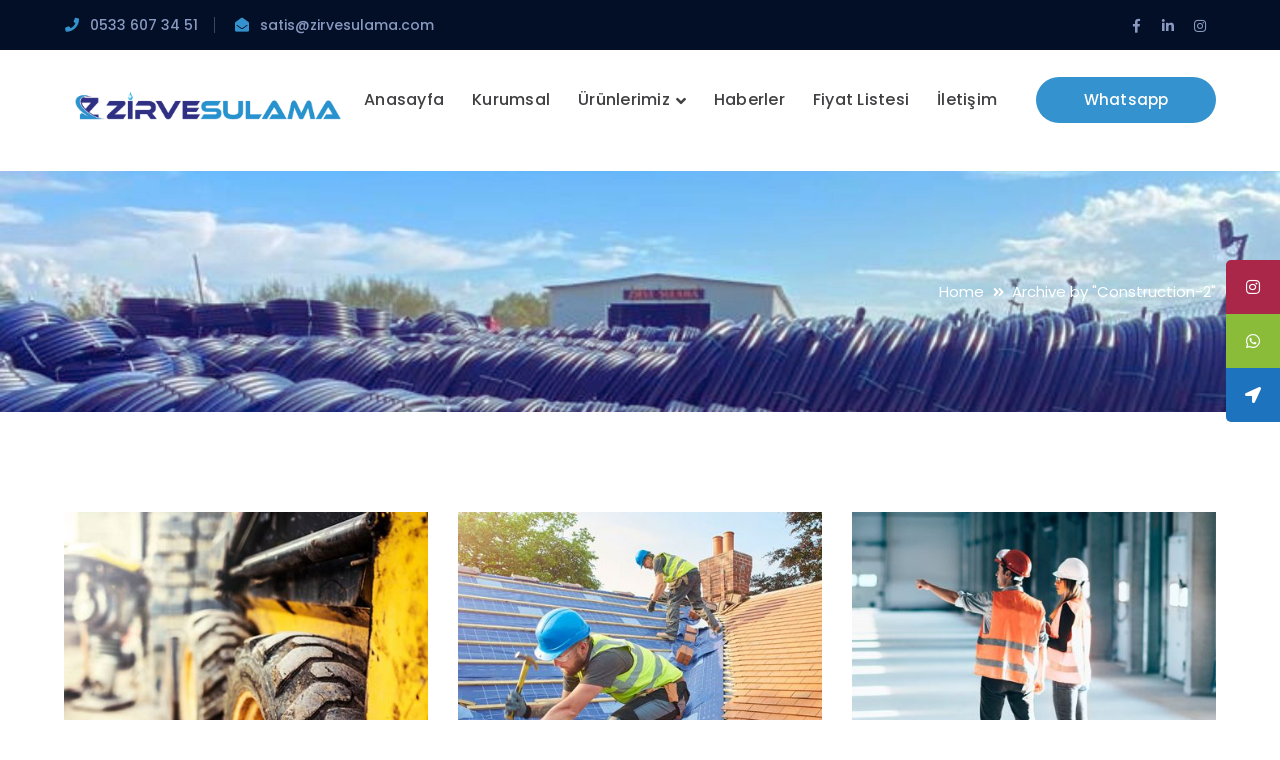

--- FILE ---
content_type: text/html; charset=UTF-8
request_url: https://zirvesulama.com/project_category/construction-2/
body_size: 13941
content:
<!DOCTYPE html>
<html lang="tr" class="no-js">
<head>
	<meta charset="UTF-8">
	<meta name="viewport" content="width=device-width">
	<link rel="profile" href="https://gmpg.org/xfn/11">
	
	<title>Construction-2 &#8211; Zirve Sulama Sistemleri Boruları Antalya</title>
<meta name='robots' content='max-image-preview:large' />
<link rel='dns-prefetch' href='//maps.googleapis.com' />
<link rel='dns-prefetch' href='//fonts.googleapis.com' />
<link rel="alternate" type="application/rss+xml" title="Zirve Sulama Sistemleri Boruları Antalya &raquo; akışı" href="https://zirvesulama.com/feed/" />
<link rel="alternate" type="application/rss+xml" title="Zirve Sulama Sistemleri Boruları Antalya &raquo; yorum akışı" href="https://zirvesulama.com/comments/feed/" />
<link rel="alternate" type="application/rss+xml" title="Zirve Sulama Sistemleri Boruları Antalya &raquo; Construction-2 Category akışı" href="https://zirvesulama.com/project_category/construction-2/feed/" />
<style id='wp-img-auto-sizes-contain-inline-css' type='text/css'>
img:is([sizes=auto i],[sizes^="auto," i]){contain-intrinsic-size:3000px 1500px}
/*# sourceURL=wp-img-auto-sizes-contain-inline-css */
</style>
<link rel='stylesheet' id='embed-pdf-viewer-css' href='https://zirvesulama.com/wp-content/plugins/embed-pdf-viewer/css/embed-pdf-viewer.css?ver=2.4.6' type='text/css' media='screen' />
<link rel='stylesheet' id='extraicon3-css' href='https://zirvesulama.com/wp-content/plugins/wprt-addons//assets/bauericons.css?ver=6.9' type='text/css' media='all' />
<link rel='stylesheet' id='js_composer_front-css' href='https://zirvesulama.com/wp-content/plugins/js_composer/assets/css/js_composer.min.css?ver=6.10.0' type='text/css' media='all' />
<style id='wp-emoji-styles-inline-css' type='text/css'>

	img.wp-smiley, img.emoji {
		display: inline !important;
		border: none !important;
		box-shadow: none !important;
		height: 1em !important;
		width: 1em !important;
		margin: 0 0.07em !important;
		vertical-align: -0.1em !important;
		background: none !important;
		padding: 0 !important;
	}
/*# sourceURL=wp-emoji-styles-inline-css */
</style>
<style id='wp-block-library-inline-css' type='text/css'>
:root{--wp-block-synced-color:#7a00df;--wp-block-synced-color--rgb:122,0,223;--wp-bound-block-color:var(--wp-block-synced-color);--wp-editor-canvas-background:#ddd;--wp-admin-theme-color:#007cba;--wp-admin-theme-color--rgb:0,124,186;--wp-admin-theme-color-darker-10:#006ba1;--wp-admin-theme-color-darker-10--rgb:0,107,160.5;--wp-admin-theme-color-darker-20:#005a87;--wp-admin-theme-color-darker-20--rgb:0,90,135;--wp-admin-border-width-focus:2px}@media (min-resolution:192dpi){:root{--wp-admin-border-width-focus:1.5px}}.wp-element-button{cursor:pointer}:root .has-very-light-gray-background-color{background-color:#eee}:root .has-very-dark-gray-background-color{background-color:#313131}:root .has-very-light-gray-color{color:#eee}:root .has-very-dark-gray-color{color:#313131}:root .has-vivid-green-cyan-to-vivid-cyan-blue-gradient-background{background:linear-gradient(135deg,#00d084,#0693e3)}:root .has-purple-crush-gradient-background{background:linear-gradient(135deg,#34e2e4,#4721fb 50%,#ab1dfe)}:root .has-hazy-dawn-gradient-background{background:linear-gradient(135deg,#faaca8,#dad0ec)}:root .has-subdued-olive-gradient-background{background:linear-gradient(135deg,#fafae1,#67a671)}:root .has-atomic-cream-gradient-background{background:linear-gradient(135deg,#fdd79a,#004a59)}:root .has-nightshade-gradient-background{background:linear-gradient(135deg,#330968,#31cdcf)}:root .has-midnight-gradient-background{background:linear-gradient(135deg,#020381,#2874fc)}:root{--wp--preset--font-size--normal:16px;--wp--preset--font-size--huge:42px}.has-regular-font-size{font-size:1em}.has-larger-font-size{font-size:2.625em}.has-normal-font-size{font-size:var(--wp--preset--font-size--normal)}.has-huge-font-size{font-size:var(--wp--preset--font-size--huge)}.has-text-align-center{text-align:center}.has-text-align-left{text-align:left}.has-text-align-right{text-align:right}.has-fit-text{white-space:nowrap!important}#end-resizable-editor-section{display:none}.aligncenter{clear:both}.items-justified-left{justify-content:flex-start}.items-justified-center{justify-content:center}.items-justified-right{justify-content:flex-end}.items-justified-space-between{justify-content:space-between}.screen-reader-text{border:0;clip-path:inset(50%);height:1px;margin:-1px;overflow:hidden;padding:0;position:absolute;width:1px;word-wrap:normal!important}.screen-reader-text:focus{background-color:#ddd;clip-path:none;color:#444;display:block;font-size:1em;height:auto;left:5px;line-height:normal;padding:15px 23px 14px;text-decoration:none;top:5px;width:auto;z-index:100000}html :where(.has-border-color){border-style:solid}html :where([style*=border-top-color]){border-top-style:solid}html :where([style*=border-right-color]){border-right-style:solid}html :where([style*=border-bottom-color]){border-bottom-style:solid}html :where([style*=border-left-color]){border-left-style:solid}html :where([style*=border-width]){border-style:solid}html :where([style*=border-top-width]){border-top-style:solid}html :where([style*=border-right-width]){border-right-style:solid}html :where([style*=border-bottom-width]){border-bottom-style:solid}html :where([style*=border-left-width]){border-left-style:solid}html :where(img[class*=wp-image-]){height:auto;max-width:100%}:where(figure){margin:0 0 1em}html :where(.is-position-sticky){--wp-admin--admin-bar--position-offset:var(--wp-admin--admin-bar--height,0px)}@media screen and (max-width:600px){html :where(.is-position-sticky){--wp-admin--admin-bar--position-offset:0px}}

/*# sourceURL=wp-block-library-inline-css */
</style><link rel='stylesheet' id='wc-blocks-style-css' href='https://zirvesulama.com/wp-content/plugins/woocommerce/assets/client/blocks/wc-blocks.css?ver=wc-10.4.3' type='text/css' media='all' />
<style id='global-styles-inline-css' type='text/css'>
:root{--wp--preset--aspect-ratio--square: 1;--wp--preset--aspect-ratio--4-3: 4/3;--wp--preset--aspect-ratio--3-4: 3/4;--wp--preset--aspect-ratio--3-2: 3/2;--wp--preset--aspect-ratio--2-3: 2/3;--wp--preset--aspect-ratio--16-9: 16/9;--wp--preset--aspect-ratio--9-16: 9/16;--wp--preset--color--black: #000000;--wp--preset--color--cyan-bluish-gray: #abb8c3;--wp--preset--color--white: #ffffff;--wp--preset--color--pale-pink: #f78da7;--wp--preset--color--vivid-red: #cf2e2e;--wp--preset--color--luminous-vivid-orange: #ff6900;--wp--preset--color--luminous-vivid-amber: #fcb900;--wp--preset--color--light-green-cyan: #7bdcb5;--wp--preset--color--vivid-green-cyan: #00d084;--wp--preset--color--pale-cyan-blue: #8ed1fc;--wp--preset--color--vivid-cyan-blue: #0693e3;--wp--preset--color--vivid-purple: #9b51e0;--wp--preset--gradient--vivid-cyan-blue-to-vivid-purple: linear-gradient(135deg,rgb(6,147,227) 0%,rgb(155,81,224) 100%);--wp--preset--gradient--light-green-cyan-to-vivid-green-cyan: linear-gradient(135deg,rgb(122,220,180) 0%,rgb(0,208,130) 100%);--wp--preset--gradient--luminous-vivid-amber-to-luminous-vivid-orange: linear-gradient(135deg,rgb(252,185,0) 0%,rgb(255,105,0) 100%);--wp--preset--gradient--luminous-vivid-orange-to-vivid-red: linear-gradient(135deg,rgb(255,105,0) 0%,rgb(207,46,46) 100%);--wp--preset--gradient--very-light-gray-to-cyan-bluish-gray: linear-gradient(135deg,rgb(238,238,238) 0%,rgb(169,184,195) 100%);--wp--preset--gradient--cool-to-warm-spectrum: linear-gradient(135deg,rgb(74,234,220) 0%,rgb(151,120,209) 20%,rgb(207,42,186) 40%,rgb(238,44,130) 60%,rgb(251,105,98) 80%,rgb(254,248,76) 100%);--wp--preset--gradient--blush-light-purple: linear-gradient(135deg,rgb(255,206,236) 0%,rgb(152,150,240) 100%);--wp--preset--gradient--blush-bordeaux: linear-gradient(135deg,rgb(254,205,165) 0%,rgb(254,45,45) 50%,rgb(107,0,62) 100%);--wp--preset--gradient--luminous-dusk: linear-gradient(135deg,rgb(255,203,112) 0%,rgb(199,81,192) 50%,rgb(65,88,208) 100%);--wp--preset--gradient--pale-ocean: linear-gradient(135deg,rgb(255,245,203) 0%,rgb(182,227,212) 50%,rgb(51,167,181) 100%);--wp--preset--gradient--electric-grass: linear-gradient(135deg,rgb(202,248,128) 0%,rgb(113,206,126) 100%);--wp--preset--gradient--midnight: linear-gradient(135deg,rgb(2,3,129) 0%,rgb(40,116,252) 100%);--wp--preset--font-size--small: 13px;--wp--preset--font-size--medium: 20px;--wp--preset--font-size--large: 36px;--wp--preset--font-size--x-large: 42px;--wp--preset--spacing--20: 0.44rem;--wp--preset--spacing--30: 0.67rem;--wp--preset--spacing--40: 1rem;--wp--preset--spacing--50: 1.5rem;--wp--preset--spacing--60: 2.25rem;--wp--preset--spacing--70: 3.38rem;--wp--preset--spacing--80: 5.06rem;--wp--preset--shadow--natural: 6px 6px 9px rgba(0, 0, 0, 0.2);--wp--preset--shadow--deep: 12px 12px 50px rgba(0, 0, 0, 0.4);--wp--preset--shadow--sharp: 6px 6px 0px rgba(0, 0, 0, 0.2);--wp--preset--shadow--outlined: 6px 6px 0px -3px rgb(255, 255, 255), 6px 6px rgb(0, 0, 0);--wp--preset--shadow--crisp: 6px 6px 0px rgb(0, 0, 0);}:where(.is-layout-flex){gap: 0.5em;}:where(.is-layout-grid){gap: 0.5em;}body .is-layout-flex{display: flex;}.is-layout-flex{flex-wrap: wrap;align-items: center;}.is-layout-flex > :is(*, div){margin: 0;}body .is-layout-grid{display: grid;}.is-layout-grid > :is(*, div){margin: 0;}:where(.wp-block-columns.is-layout-flex){gap: 2em;}:where(.wp-block-columns.is-layout-grid){gap: 2em;}:where(.wp-block-post-template.is-layout-flex){gap: 1.25em;}:where(.wp-block-post-template.is-layout-grid){gap: 1.25em;}.has-black-color{color: var(--wp--preset--color--black) !important;}.has-cyan-bluish-gray-color{color: var(--wp--preset--color--cyan-bluish-gray) !important;}.has-white-color{color: var(--wp--preset--color--white) !important;}.has-pale-pink-color{color: var(--wp--preset--color--pale-pink) !important;}.has-vivid-red-color{color: var(--wp--preset--color--vivid-red) !important;}.has-luminous-vivid-orange-color{color: var(--wp--preset--color--luminous-vivid-orange) !important;}.has-luminous-vivid-amber-color{color: var(--wp--preset--color--luminous-vivid-amber) !important;}.has-light-green-cyan-color{color: var(--wp--preset--color--light-green-cyan) !important;}.has-vivid-green-cyan-color{color: var(--wp--preset--color--vivid-green-cyan) !important;}.has-pale-cyan-blue-color{color: var(--wp--preset--color--pale-cyan-blue) !important;}.has-vivid-cyan-blue-color{color: var(--wp--preset--color--vivid-cyan-blue) !important;}.has-vivid-purple-color{color: var(--wp--preset--color--vivid-purple) !important;}.has-black-background-color{background-color: var(--wp--preset--color--black) !important;}.has-cyan-bluish-gray-background-color{background-color: var(--wp--preset--color--cyan-bluish-gray) !important;}.has-white-background-color{background-color: var(--wp--preset--color--white) !important;}.has-pale-pink-background-color{background-color: var(--wp--preset--color--pale-pink) !important;}.has-vivid-red-background-color{background-color: var(--wp--preset--color--vivid-red) !important;}.has-luminous-vivid-orange-background-color{background-color: var(--wp--preset--color--luminous-vivid-orange) !important;}.has-luminous-vivid-amber-background-color{background-color: var(--wp--preset--color--luminous-vivid-amber) !important;}.has-light-green-cyan-background-color{background-color: var(--wp--preset--color--light-green-cyan) !important;}.has-vivid-green-cyan-background-color{background-color: var(--wp--preset--color--vivid-green-cyan) !important;}.has-pale-cyan-blue-background-color{background-color: var(--wp--preset--color--pale-cyan-blue) !important;}.has-vivid-cyan-blue-background-color{background-color: var(--wp--preset--color--vivid-cyan-blue) !important;}.has-vivid-purple-background-color{background-color: var(--wp--preset--color--vivid-purple) !important;}.has-black-border-color{border-color: var(--wp--preset--color--black) !important;}.has-cyan-bluish-gray-border-color{border-color: var(--wp--preset--color--cyan-bluish-gray) !important;}.has-white-border-color{border-color: var(--wp--preset--color--white) !important;}.has-pale-pink-border-color{border-color: var(--wp--preset--color--pale-pink) !important;}.has-vivid-red-border-color{border-color: var(--wp--preset--color--vivid-red) !important;}.has-luminous-vivid-orange-border-color{border-color: var(--wp--preset--color--luminous-vivid-orange) !important;}.has-luminous-vivid-amber-border-color{border-color: var(--wp--preset--color--luminous-vivid-amber) !important;}.has-light-green-cyan-border-color{border-color: var(--wp--preset--color--light-green-cyan) !important;}.has-vivid-green-cyan-border-color{border-color: var(--wp--preset--color--vivid-green-cyan) !important;}.has-pale-cyan-blue-border-color{border-color: var(--wp--preset--color--pale-cyan-blue) !important;}.has-vivid-cyan-blue-border-color{border-color: var(--wp--preset--color--vivid-cyan-blue) !important;}.has-vivid-purple-border-color{border-color: var(--wp--preset--color--vivid-purple) !important;}.has-vivid-cyan-blue-to-vivid-purple-gradient-background{background: var(--wp--preset--gradient--vivid-cyan-blue-to-vivid-purple) !important;}.has-light-green-cyan-to-vivid-green-cyan-gradient-background{background: var(--wp--preset--gradient--light-green-cyan-to-vivid-green-cyan) !important;}.has-luminous-vivid-amber-to-luminous-vivid-orange-gradient-background{background: var(--wp--preset--gradient--luminous-vivid-amber-to-luminous-vivid-orange) !important;}.has-luminous-vivid-orange-to-vivid-red-gradient-background{background: var(--wp--preset--gradient--luminous-vivid-orange-to-vivid-red) !important;}.has-very-light-gray-to-cyan-bluish-gray-gradient-background{background: var(--wp--preset--gradient--very-light-gray-to-cyan-bluish-gray) !important;}.has-cool-to-warm-spectrum-gradient-background{background: var(--wp--preset--gradient--cool-to-warm-spectrum) !important;}.has-blush-light-purple-gradient-background{background: var(--wp--preset--gradient--blush-light-purple) !important;}.has-blush-bordeaux-gradient-background{background: var(--wp--preset--gradient--blush-bordeaux) !important;}.has-luminous-dusk-gradient-background{background: var(--wp--preset--gradient--luminous-dusk) !important;}.has-pale-ocean-gradient-background{background: var(--wp--preset--gradient--pale-ocean) !important;}.has-electric-grass-gradient-background{background: var(--wp--preset--gradient--electric-grass) !important;}.has-midnight-gradient-background{background: var(--wp--preset--gradient--midnight) !important;}.has-small-font-size{font-size: var(--wp--preset--font-size--small) !important;}.has-medium-font-size{font-size: var(--wp--preset--font-size--medium) !important;}.has-large-font-size{font-size: var(--wp--preset--font-size--large) !important;}.has-x-large-font-size{font-size: var(--wp--preset--font-size--x-large) !important;}
/*# sourceURL=global-styles-inline-css */
</style>

<style id='classic-theme-styles-inline-css' type='text/css'>
/*! This file is auto-generated */
.wp-block-button__link{color:#fff;background-color:#32373c;border-radius:9999px;box-shadow:none;text-decoration:none;padding:calc(.667em + 2px) calc(1.333em + 2px);font-size:1.125em}.wp-block-file__button{background:#32373c;color:#fff;text-decoration:none}
/*# sourceURL=/wp-includes/css/classic-themes.min.css */
</style>
<link rel='stylesheet' id='contact-form-7-css' href='https://zirvesulama.com/wp-content/plugins/contact-form-7/includes/css/styles.css?ver=6.1.4' type='text/css' media='all' />
<link rel='stylesheet' id='sticky-social-icons-css' href='https://zirvesulama.com/wp-content/plugins/sticky-social-icons/public/assets/build/css/sticky-social-icons-public.css?ver=1.2.1' type='text/css' media='all' />
<style id='woocommerce-inline-inline-css' type='text/css'>
.woocommerce form .form-row .required { visibility: visible; }
/*# sourceURL=woocommerce-inline-inline-css */
</style>
<link rel='stylesheet' id='bauer-google-font-poppins-css' href='//fonts.googleapis.com/css?family=Poppins%3A100%2C200%2C300%2C400%2C500%2C600%2C700%2C800%2C900100italic%2C200italic%2C300italic%2C400italic%2C500italic%2C600italic%2C700italic%2C800italic%2C900italic&#038;subset=latin&#038;ver=6.9' type='text/css' media='all' />
<link rel='stylesheet' id='bauer-theme-style-css' href='https://zirvesulama.com/wp-content/themes/bauer/style.css?ver=1.0.0' type='text/css' media='all' />
<style id='bauer-theme-style-inline-css' type='text/css'>
/*ACCENT COLOR*/.text-accent-color,#top-bar .top-bar-content .content:before,.top-bar-style-1 #top-bar .top-bar-socials .icons a:hover,.top-bar-style-2 #top-bar .top-bar-socials .icons a:hover,.sticky-post,#site-logo .site-logo-text:hover,#main-nav .sub-menu li a:hover,.header-style-1 #site-header .nav-top-cart-wrapper .nav-cart-trigger:hover,.header-style-1 #site-header .header-search-trigger:hover,.header-style-2 #site-header .nav-top-cart-wrapper .nav-cart-trigger:hover,.header-style-2 #site-header .header-search-trigger:hover,.header-style-3 #site-header .nav-top-cart-wrapper .nav-cart-trigger:hover,.header-style-3 #site-header .header-search-trigger:hover,.header-style-3 #site-header .header-button a,.header-style-4 #site-header .nav-top-cart-wrapper .nav-cart-trigger:hover,.header-style-4 #site-header .header-search-trigger:hover,.header-style-5 #site-header .nav-cart-trigger:hover,.header-style-5 #site-header .header-search-trigger:hover,.header-style-6 #site-header .nav-cart-trigger:hover,.header-style-6 #site-header .header-search-trigger:hover,#header-aside .aside-content .info-i span,#featured-title #breadcrumbs a:hover,.hentry .page-links span,.hentry .page-links a span,.hentry .post-title a:hover,.hentry .post-meta a:hover,.hentry .post-meta .item .inner:before,.hentry .post-link a:hover,.hentry .post-tags:before,.hentry .post-tags a:hover,.related-news .post-item h3 a:hover,.related-news .related-post .slick-next:hover:before,.related-news .related-post .slick-prev:hover:before,.comment-reply a,#cancel-comment-reply-link,.widget.widget_archive ul li a:hover,.widget.widget_categories ul li a:hover,.widget.widget_meta ul li a:hover,.widget.widget_nav_menu ul li a:hover,.widget.widget_pages ul li a:hover,.widget.widget_recent_entries ul li a:hover,.widget.widget_recent_comments ul li a:hover,.widget.widget_rss ul li a:hover,#footer-widgets .widget.widget_archive ul li a:hover,#footer-widgets .widget.widget_categories ul li a:hover,#footer-widgets .widget.widget_meta ul li a:hover,#footer-widgets .widget.widget_nav_menu ul li a:hover,#footer-widgets .widget.widget_pages ul li a:hover,#footer-widgets .widget.widget_recent_entries ul li a:hover,#footer-widgets .widget.widget_recent_comments ul li a:hover,#footer-widgets .widget.widget_rss ul li a:hover,#sidebar .widget.widget_calendar caption,#footer-widgets .widget.widget_calendar caption,.widget.widget_nav_menu .menu > li.current-menu-item > a,.widget.widget_nav_menu .menu > li.current-menu-item,#sidebar .widget.widget_calendar tbody #today,#sidebar .widget.widget_calendar tbody #today a,#sidebar .widget.widget_twitter .timestamp a:hover,#footer-widgets .widget.widget_twitter .timestamp a:hover,#footer-widgets .widget.widget_mc4wp_form_widget .mc4wp-form .submit-wrap > button,#sidebar .widget.widget_socials .socials a:hover,#footer-widgets .widget.widget_socials .socials a:hover,#sidebar .widget.widget_recent_posts h3 a:hover,#footer-widgets .widget.widget_recent_posts h3 a:hover,#sidebar .widget_information ul li.accent-icon i,#footer-widgets .widget_information ul li.accent-icon i,.bauer-accordions .accordion-item .accordion-heading:hover,.bauer-accordions .accordion-item.style-1.active .accordion-heading,.bauer-accordions .accordion-item.style-1.active .accordion-heading > .inner:before,.bauer-step-box .number-box .number,.bauer-links.accent,.bauer-links:hover,.bauer-button.outline.outline-accent,.bauer-button.outline.outline-accent .icon,.bauer-counter .icon.accent,.bauer-counter .prefix.accent,.bauer-counter .suffix.accent,.bauer-counter .number.accent,.bauer-divider.has-icon .icon-wrap > span.accent,.bauer-single-heading .heading.accent,.bauer-headings .heading.accent,.bauer-image-box.style-1 .item .title a:hover,.bauer-image-box.style-3 .item .title a:hover,.bauer-icon.accent > .icon,.bauer-progress .perc.accent,#project-filter .cbp-filter-item:hover,#project-filter .cbp-filter-item.cbp-filter-item-active,.project-related-wrap .btn-wrap a,.project-related-wrap .project-item .cat a,.project-related-wrap .project-item h2 a:hover,.wpb_row.row-has-scroll .scroll-btn:hover:before,.bauer-team .socials li a:hover,.bauer-team-grid .socials li a:hover,.bauer-testimonials .name-pos .position,.bauer-list .icon.accent,.bauer-pricing .title.accent h3,.owl-theme .owl-nav [class*="owl-"]:hover:after,.et-tabs-style-line nav ul li.tab-current .iw-icon,.woocommerce-page .woocommerce-MyAccount-content .woocommerce-info .button,.products li .product-info .button,.products li .product-info .added_to_cart,.products li h2:hover,.woo-single-post-class .woocommerce-grouped-product-list-item__label a:hover,.woocommerce-page .shop_table.cart .product-name a:hover,.woocommerce-page .shop_table.cart .product-remove a:after,.product_list_widget .product-title:hover,.widget_recent_reviews .product_list_widget a:hover,.widget.widget_product_search .woocommerce-product-search .search-submit:hover:before,.widget_shopping_cart_content ul li a:hover,.widget_shopping_cart_content ul li a.remove,.widget_shopping_cart_content .buttons a.checkout,a{color:#3493ce;}bg-accent,blockquote:before,button, input[type="button"], input[type="reset"], input[type="submit"],.tparrows.custom:hover,.header-style-1 #site-header .header-button a,.header-style-2 #site-header .header-button a,.header-style-3 #site-header .header-button a:hover,.header-style-5 #site-header .header-button a,.header-style-6 #site-header .header-button a,.cur-menu-1 #main-nav > ul > li > a:before,.cur-menu-1 #main-nav > ul > li.current-menu-item > a:before,.cur-menu-1 #main-nav > ul > li.current-menu-parent > a:before,.cur-menu-2 #main-nav > ul > li > a span:before,.cur-menu-2 #main-nav > ul > li.current-menu-item > a span:before,.cur-menu-2 #main-nav > ul > li.current-menu-parent > a span:before,#featured-title.center .main-title:before,.post-media .slick-prev:hover,.post-media .slick-next:hover,.post-media .slick-dots li.slick-active button,.comment-reply a:after,#cancel-comment-reply-link:after,.widget.widget_categories ul li > span,.widget.widget_archive ul li > span,.widget.widget_search .search-form .search-submit:before,#sidebar .mc4wp-form .submit-wrap button:before,#footer-widgets .widget.widget_mc4wp_form_widget .mc4wp-form .submit-wrap > button:hover,#sidebar .widget.widget_recent_posts .recent-news .thumb.icon,#footer-widgets .widget.widget_recent_posts .recent-news .thumb.icon,#sidebar .widget.widget_tag_cloud .tagcloud a:hover,#footer-widgets .widget.widget_tag_cloud .tagcloud a:hover,.widget_product_tag_cloud .tagcloud a:hover,#scroll-top:hover:before,.bauer-pagination ul li a.page-numbers:hover,.woocommerce-pagination .page-numbers li .page-numbers:hover,.bauer-pagination ul li .page-numbers.current,.woocommerce-pagination .page-numbers li .page-numbers.current,.no-results-content .search-form .search-submit:before,.footer-promotion .promo-btn,.bauer-accordions .accordion-item.style-2.active .accordion-heading,.bauer-step-box .number-box:hover .number,.bauer-button.accent,.bauer-button.outline.outline-accent:hover,.bauer-content-box > .inner.accent,.bauer-content-box > .inner.dark-accent,.bauer-content-box > .inner.light-accent,.bauer-tabs.style-2 .tab-title .item-title.active,.bauer-tabs.style-3 .tab-title .item-title.active,.bauer-single-heading .line.accent,.bauer-headings .sep.accent,.bauer-headings .heading > span,.bauer-image-box.style-3.has-number:hover .number,.bauer-images-grid .cbp-nav-next:hover:after,.bauer-images-grid .cbp-nav-prev:hover:after,.bauer-icon.accent-bg > .icon,#project-filter .cbp-filter-item > span:after,.project-box .project-image .icons a:hover,.project-related-wrap .btn-wrap a:hover,.bauer-progress .progress-animate:after,.bauer-progress .progress-animate.accent,.bauer-images-carousel.has-borders:after,.bauer-images-carousel.has-borders:before,.bauer-images-carousel.has-arrows.arrow-bottom .owl-nav,.bauer-subscribe .mc4wp-form .email-wrap input:focus,.bauer-video-icon.accent a,.et-tabs-style-line nav ul li.tab-current:after,.woocommerce-page .wc-proceed-to-checkout .button,.woocommerce-page #payment #place_order,.widget_price_filter .price_slider_amount .button:hover{background-color:#3493ce;}.animsition-loading:after{border-top-color:#3493ce;}.underline-solid:after, .underline-dotted:after, .underline-dashed:after{border-bottom-color:#3493ce;}.header-style-3 #site-header .header-button a{border-color:#3493ce;}.widget.widget_search .search-form .search-field:focus{border-color:#3493ce;}#sidebar .mc4wp-form .email-wrap input:focus{border-color:#3493ce;}#footer-widgets .widget.widget_mc4wp_form_widget .mc4wp-form .submit-wrap > button{border-color:#3493ce;}.no-results-content .search-form .search-field:focus{border-color:#3493ce;}.bauer-step-box .number-box .number{border-color:#3493ce;}.bauer-button.outline.outline-accent{border-color:#3493ce;}.bauer-button.outline.outline-accent:hover{border-color:#3493ce;}.divider-icon-before.accent{border-color:#3493ce;}.divider-icon-after.accent{border-color:#3493ce;}.bauer-divider.has-icon .divider-double.accent{border-color:#3493ce;}.bauer-tabs.style-2 .tab-title .item-title.active > span{border-top-color:#3493ce;}.bauer-icon-box.hover-style-1:hover > .hover{border-bottom-color:#3493ce;}.bauer-icon-box.hover-style-2:hover > .hover{border-bottom-color:#3493ce;}.bauer-image-box.style-2 .item .thumb:after{border-bottom-color:#3493ce;}.bauer-team.style-1 .member-item .text-wrap{border-bottom-color:#3493ce;}.bauer-team.style-2 .member-item .text-wrap{border-bottom-color:#3493ce;}.bauer-testimonials.style-1:hover .inner{border-bottom-color:#3493ce;}.bauer-testimonials-g3 .avatar-wrap img:hover{border-color:#3493ce;}.bauer-testimonials-g3 .avatar-wrap a.active img{border-color:#3493ce;}.bauer-video-icon.white a:after{border-left-color:#3493ce;}.owl-theme .owl-dots .owl-dot span{border-color:#3493ce;}.owl-theme .owl-dots .owl-dot.active span{border-color:#3493ce;}.widget_price_filter .price_slider_amount .button:hover{border-color:#3493ce;}.widget_price_filter .ui-slider .ui-slider-handle{border-color:#3493ce;}.widget_shopping_cart_content .buttons a.checkout{border-color:#3493ce;}.bauer-progress .progress-animate.accent.gradient{background: rgba(52,147,206,1);background: -moz-linear-gradient(left, rgba(52,147,206,1) 0%, rgba(52,147,206,0.3) 100%);background: -webkit-linear-gradient( left, rgba(52,147,206,1) 0%, rgba(52,147,206,0.3) 100% );background: linear-gradient(to right, rgba(52,147,206,1) 0%, rgba(52,147,206,0.3) 100%) !important;}.bauer-step-box:before{background: linear-gradient(45deg, #fff 0%, #3493ce 10%, #3493ce 90%, #fff 100%); background: -webkit-linear-gradient(45deg, #fff 0%, #3493ce 10%, #3493ce 90%, #fff 100%) !important;}/*TYPOGRAPHY*/body{font-family:"Poppins";}/*CUSTOMIZER STYLING*/.top-bar-style-1 #top-bar:after{opacity:1;}.top-bar-style-2 #top-bar:after{opacity:1;}.header-style-1 #site-header:after{opacity:1;}.header-style-2 #site-header:after{opacity:1;}.header-style-3 #site-header:after{opacity:1;}.header-style-4 #site-header:after{opacity:0.0001;}.header-style-5 #site-header:after{opacity:0.0001;}.header-style-6 #site-header:after{opacity:0.0001;}#featured-title{background-color:#1e73be;}#featured-title .main-title{color:#ffffff;}#featured-title #breadcrumbs{color:#ffffff;}#featured-title #breadcrumbs a{color:#ffffff;}#bottom{color:#c4c4c4;}#bottom a{color:#f4f4f4;}#bottom ul.bottom-nav > li > a{color:#f4f4f4;}#bottom a:hover{color:#c13c3c;}#bottom ul.bottom-nav > li > a:hover{color:#c13c3c;}
/*# sourceURL=bauer-theme-style-inline-css */
</style>
<link rel='stylesheet' id='bauer-visual-composer-css' href='https://zirvesulama.com/wp-content/themes/bauer/assets/css/visual-composer.css?ver=1.0.0' type='text/css' media='all' />
<link rel='stylesheet' id='animate-css' href='https://zirvesulama.com/wp-content/themes/bauer/assets/css/animate.css?ver=3.5.2' type='text/css' media='all' />
<link rel='stylesheet' id='animsition-css' href='https://zirvesulama.com/wp-content/themes/bauer/assets/css/animsition.css?ver=4.0.1' type='text/css' media='all' />
<link rel='stylesheet' id='slick-css' href='https://zirvesulama.com/wp-content/themes/bauer/assets/css/slick.css?ver=1.6.0' type='text/css' media='all' />
<link rel='stylesheet' id='fontawesome-css' href='https://zirvesulama.com/wp-content/themes/bauer/assets/css/fontawesome.css?ver=5.0' type='text/css' media='all' />
<link rel='stylesheet' id='eleganticons-css' href='https://zirvesulama.com/wp-content/themes/bauer/assets/css/eleganticons.css?ver=1.0.0' type='text/css' media='all' />
<link rel='stylesheet' id='basicui-css' href='https://zirvesulama.com/wp-content/themes/bauer/assets/css/basicui.css?ver=1.0.0' type='text/css' media='all' />
<link rel='stylesheet' id='bauer-owlcarousel-css' href='https://zirvesulama.com/wp-content/plugins/wprt-addons/assets/owl.carousel.css?ver=2.2.1' type='text/css' media='all' />
<link rel='stylesheet' id='bauer-cubeportfolio-css' href='https://zirvesulama.com/wp-content/plugins/wprt-addons/assets/cubeportfolio.min.css?ver=3.4.0' type='text/css' media='all' />
<link rel='stylesheet' id='bauer-magnificpopup-css' href='https://zirvesulama.com/wp-content/plugins/wprt-addons/assets/magnific.popup.css?ver=1.0.0' type='text/css' media='all' />
<link rel='stylesheet' id='bauer-vegas-css' href='https://zirvesulama.com/wp-content/plugins/wprt-addons/assets/vegas.css?ver=2.3.1' type='text/css' media='all' />
<link rel='stylesheet' id='bauer-ytplayer-css' href='https://zirvesulama.com/wp-content/plugins/wprt-addons/assets/ytplayer.css?ver=3.0.2' type='text/css' media='all' />
<script type="text/javascript" src="https://zirvesulama.com/wp-includes/js/jquery/jquery.min.js?ver=3.7.1" id="jquery-core-js"></script>
<script type="text/javascript" src="https://zirvesulama.com/wp-includes/js/jquery/jquery-migrate.min.js?ver=3.4.1" id="jquery-migrate-js"></script>
<script type="text/javascript" src="https://zirvesulama.com/wp-content/plugins/woocommerce/assets/js/jquery-blockui/jquery.blockUI.min.js?ver=2.7.0-wc.10.4.3" id="wc-jquery-blockui-js" defer="defer" data-wp-strategy="defer"></script>
<script type="text/javascript" src="https://zirvesulama.com/wp-content/plugins/woocommerce/assets/js/js-cookie/js.cookie.min.js?ver=2.1.4-wc.10.4.3" id="wc-js-cookie-js" defer="defer" data-wp-strategy="defer"></script>
<script type="text/javascript" id="woocommerce-js-extra">
/* <![CDATA[ */
var woocommerce_params = {"ajax_url":"/wp-admin/admin-ajax.php","wc_ajax_url":"/?wc-ajax=%%endpoint%%","i18n_password_show":"\u015eifreyi g\u00f6ster","i18n_password_hide":"\u015eifreyi gizle"};
//# sourceURL=woocommerce-js-extra
/* ]]> */
</script>
<script type="text/javascript" src="https://zirvesulama.com/wp-content/plugins/woocommerce/assets/js/frontend/woocommerce.min.js?ver=10.4.3" id="woocommerce-js" defer="defer" data-wp-strategy="defer"></script>
<script type="text/javascript" src="https://maps.googleapis.com/maps/api/js?ver=v3" id="google-maps-api-js"></script>
<link rel="https://api.w.org/" href="https://zirvesulama.com/wp-json/" /><link rel="EditURI" type="application/rsd+xml" title="RSD" href="https://zirvesulama.com/xmlrpc.php?rsd" />
<meta name="generator" content="WordPress 6.9" />
<meta name="generator" content="WooCommerce 10.4.3" />
<style id="sticky-social-icons-styles">#sticky-social-icons-container{top: 260px}#sticky-social-icons-container li a{font-size: 16px; width: 54px; height:54px; }#sticky-social-icons-container.with-animation li a:hover{width: 64px; }#sticky-social-icons-container li a.fab-fa-instagram{color: #fff; background: #aa274a; }#sticky-social-icons-container li a.fab-fa-instagram:hover{color: #fff; background: #ae78e8; }#sticky-social-icons-container li a.fab-fa-whatsapp{color: #fff; background: #8abc3a; }#sticky-social-icons-container li a.fab-fa-whatsapp:hover{color: #fff; background: #4cd140; }#sticky-social-icons-container li a.fas-fa-location-arrow{color: #ffffff; background: #1e73be; }#sticky-social-icons-container li a.fas-fa-location-arrow:hover{color: #fff; background: #000; }@media( max-width: 415px ){#sticky-social-icons-container li a{font-size: 13.6px; width: 45.9px; height:45.9px; }}</style><link rel="shortcut icon" href="http://zirvesulama.com/wp-content/uploads/2023/03/favicon.jpg" type="image/x-icon">	<noscript><style>.woocommerce-product-gallery{ opacity: 1 !important; }</style></noscript>
	<meta name="generator" content="Powered by WPBakery Page Builder - drag and drop page builder for WordPress."/>
<meta name="generator" content="Powered by Slider Revolution 6.6.8 - responsive, Mobile-Friendly Slider Plugin for WordPress with comfortable drag and drop interface." />
<script>function setREVStartSize(e){
			//window.requestAnimationFrame(function() {
				window.RSIW = window.RSIW===undefined ? window.innerWidth : window.RSIW;
				window.RSIH = window.RSIH===undefined ? window.innerHeight : window.RSIH;
				try {
					var pw = document.getElementById(e.c).parentNode.offsetWidth,
						newh;
					pw = pw===0 || isNaN(pw) || (e.l=="fullwidth" || e.layout=="fullwidth") ? window.RSIW : pw;
					e.tabw = e.tabw===undefined ? 0 : parseInt(e.tabw);
					e.thumbw = e.thumbw===undefined ? 0 : parseInt(e.thumbw);
					e.tabh = e.tabh===undefined ? 0 : parseInt(e.tabh);
					e.thumbh = e.thumbh===undefined ? 0 : parseInt(e.thumbh);
					e.tabhide = e.tabhide===undefined ? 0 : parseInt(e.tabhide);
					e.thumbhide = e.thumbhide===undefined ? 0 : parseInt(e.thumbhide);
					e.mh = e.mh===undefined || e.mh=="" || e.mh==="auto" ? 0 : parseInt(e.mh,0);
					if(e.layout==="fullscreen" || e.l==="fullscreen")
						newh = Math.max(e.mh,window.RSIH);
					else{
						e.gw = Array.isArray(e.gw) ? e.gw : [e.gw];
						for (var i in e.rl) if (e.gw[i]===undefined || e.gw[i]===0) e.gw[i] = e.gw[i-1];
						e.gh = e.el===undefined || e.el==="" || (Array.isArray(e.el) && e.el.length==0)? e.gh : e.el;
						e.gh = Array.isArray(e.gh) ? e.gh : [e.gh];
						for (var i in e.rl) if (e.gh[i]===undefined || e.gh[i]===0) e.gh[i] = e.gh[i-1];
											
						var nl = new Array(e.rl.length),
							ix = 0,
							sl;
						e.tabw = e.tabhide>=pw ? 0 : e.tabw;
						e.thumbw = e.thumbhide>=pw ? 0 : e.thumbw;
						e.tabh = e.tabhide>=pw ? 0 : e.tabh;
						e.thumbh = e.thumbhide>=pw ? 0 : e.thumbh;
						for (var i in e.rl) nl[i] = e.rl[i]<window.RSIW ? 0 : e.rl[i];
						sl = nl[0];
						for (var i in nl) if (sl>nl[i] && nl[i]>0) { sl = nl[i]; ix=i;}
						var m = pw>(e.gw[ix]+e.tabw+e.thumbw) ? 1 : (pw-(e.tabw+e.thumbw)) / (e.gw[ix]);
						newh =  (e.gh[ix] * m) + (e.tabh + e.thumbh);
					}
					var el = document.getElementById(e.c);
					if (el!==null && el) el.style.height = newh+"px";
					el = document.getElementById(e.c+"_wrapper");
					if (el!==null && el) {
						el.style.height = newh+"px";
						el.style.display = "block";
					}
				} catch(e){
					console.log("Failure at Presize of Slider:" + e)
				}
			//});
		  };</script>
<noscript><style> .wpb_animate_when_almost_visible { opacity: 1; }</style></noscript><link rel='stylesheet' id='rs-plugin-settings-css' href='https://zirvesulama.com/wp-content/plugins/revslider/public/assets/css/rs6.css?ver=6.6.8' type='text/css' media='all' />
<style id='rs-plugin-settings-inline-css' type='text/css'>
#rs-demo-id {}
/*# sourceURL=rs-plugin-settings-inline-css */
</style>
</head>

<body class=" mobile-hide-top top-bar-style-2 header-fixed sidebar-right blog-empty-widget site-layout-full-width header-style-1 cur-menu-1 has-related-post has-related-project footer-no-promo wpb-js-composer js-comp-ver-6.10.0 vc_responsive">
<div class="mobi-overlay"><span class="close"></span></div>
<div id="wrapper" style="">
		
    <div id="page" class="clearfix animsition">
    	<div id="site-header-wrap">
			<!-- Top Bar -->
		    
<div id="top-bar" style="">
    <div id="top-bar-inner" class="bauer-container">
        <div class="top-bar-inner-wrap">
            
<div class="top-bar-content">
            <span class="phone content">
            0533 607 34 51        </span>
            <span class="email content">
            satis@zirvesulama.com        </span>
    </div><!-- /.top-bar-content -->


<div class="top-bar-socials">
    <div class="inner">
        
    
    <span class="icons">
    <a href="#" title="Facebook"><span class="fab fa-facebook-f" aria-hidden="true"></span><span class="screen-reader-text">Facebook Profile</span></a><a href="#" title="LinkedIn"><span class="fab fa-linkedin-in" aria-hidden="true"></span><span class="screen-reader-text">LinkedIn Profile</span></a><a href="https://www.instagram.com/zirvesulamasistemleri/" title="Instagram"><span class="fab fa-instagram" aria-hidden="true"></span><span class="screen-reader-text">Instagram Profile</span></a>    </span>
    </div>
</div><!-- /.top-bar-socials -->
        </div>
    </div>
</div><!-- /#top-bar -->		    
			<!-- Header -->
			<header id="site-header" style="">
	            <div id="site-header-inner" class="bauer-container">
	            	<div class="wrap-inner">
				        
<div id="site-logo">
	<div id="site-logo-inner" style="max-width:285px;">
					<a href="https://zirvesulama.com/" title="Zirve Sulama Sistemleri Boruları Antalya" rel="home" class="main-logo"><img src="http://zirvesulama.com/wp-content/uploads/2023/03/zirve-logo.png" alt="Zirve Sulama Sistemleri Boruları Antalya" /></a>
			</div>
</div><!-- #site-logo -->
    <div class="header-button"><a href="https://wa.me/0533%206073451">Whatsapp</a></div>
<ul class="nav-extend">
			<li class="ext menu-logo"><span class="menu-logo-inner" style="max-width:138px;"><a href="https://zirvesulama.com/"><img src="http://zirvesulama.com/wp-content/uploads/2023/03/logo.png"/></a></span></li>
	
	
	</ul>


	<div class="mobile-button"><span></span></div>

	<nav id="main-nav" class="main-nav">
		<ul id="menu-primary-menu" class="menu"><li id="menu-item-8641" class="menu-item menu-item-type-post_type menu-item-object-page menu-item-home menu-item-8641"><a href="https://zirvesulama.com/"><span>Anasayfa</span></a></li>
<li id="menu-item-1371" class="menu-item menu-item-type-post_type menu-item-object-page menu-item-1371"><a href="https://zirvesulama.com/hakkimizda/"><span>Kurumsal</span></a></li>
<li id="menu-item-4488" class="menu-item menu-item-type-post_type menu-item-object-page menu-item-has-children menu-item-4488"><a href="https://zirvesulama.com/urunlerimiz/"><span>Ürünlerimiz</span></a>
<ul class="sub-menu">
	<li id="menu-item-9413" class="menu-item menu-item-type-post_type menu-item-object-product menu-item-9413"><a href="https://zirvesulama.com/product/uv-katkili-kangal-borular/"><span>UV Katkılı Kangal Borular</span></a></li>
	<li id="menu-item-9414" class="menu-item menu-item-type-post_type menu-item-object-product menu-item-9414"><a href="https://zirvesulama.com/product/hdpe-100-boru/"><span>HDPE 100 Boru</span></a></li>
	<li id="menu-item-9410" class="menu-item menu-item-type-post_type menu-item-object-product menu-item-9410"><a href="https://zirvesulama.com/product/koruge-borular/"><span>Koruge Borular</span></a></li>
	<li id="menu-item-9409" class="menu-item menu-item-type-post_type menu-item-object-product menu-item-9409"><a href="https://zirvesulama.com/product/drenaj-borulari/"><span>Drenaj Boruları</span></a></li>
	<li id="menu-item-9412" class="menu-item menu-item-type-post_type menu-item-object-product menu-item-9412"><a href="https://zirvesulama.com/product/yuvarlak-damlama-sulama-boru/"><span>Yuvarlak Damlama Sulama Boru</span></a></li>
	<li id="menu-item-9411" class="menu-item menu-item-type-post_type menu-item-object-product menu-item-9411"><a href="https://zirvesulama.com/product/yassi-damlama-sulama-boru/"><span>Yassı Damlama Sulama Boru</span></a></li>
	<li id="menu-item-9424" class="menu-item menu-item-type-post_type menu-item-object-product menu-item-9424"><a href="https://zirvesulama.com/product/yagmurlama-sulama-sistemleri/"><span>Yağmurlama Sulama Sistemleri</span></a></li>
	<li id="menu-item-9459" class="menu-item menu-item-type-post_type menu-item-object-page menu-item-9459"><a href="https://zirvesulama.com/polietilen-boru-baglanti-parcalari-yesil-seri/"><span>Polietilen Boru Bağlantı Parçaları</span></a></li>
	<li id="menu-item-9427" class="menu-item menu-item-type-post_type menu-item-object-product menu-item-9427"><a href="https://zirvesulama.com/product/hunter-peysaj-sulama-sistemleri/"><span>Peysaj Sulama Sistemleri</span></a></li>
</ul>
</li>
<li id="menu-item-5685" class="menu-item menu-item-type-post_type menu-item-object-page current_page_parent menu-item-5685"><a href="https://zirvesulama.com/blog/"><span>Haberler</span></a></li>
<li id="menu-item-9537" class="menu-item menu-item-type-custom menu-item-object-custom menu-item-9537"><a href="http://zirvesulama.com/wp-content/uploads/2023/04/katalog-for-web.pdf"><span>Fiyat Listesi</span></a></li>
<li id="menu-item-1372" class="menu-item menu-item-type-post_type menu-item-object-page menu-item-1372"><a href="https://zirvesulama.com/iletisim/"><span>İletişim</span></a></li>
</ul>	</nav>

			        </div>
	            </div><!-- /#site-header-inner -->

	            			</header><!-- /#site-header -->
		</div><!-- /#site-header-wrap -->

		
<div id="featured-title" class="clearfix simple" style="background-image: url(http://zirvesulama.com/wp-content/uploads/2023/04/feature5.jpg);">
    <div class="bauer-container clearfix">
        <div class="inner-wrap">
                                    <div id="breadcrumbs">
                            <div class="breadcrumbs-inner">
                                <div class="breadcrumb-trail">
                                    <a class="home" href="https://zirvesulama.com/">Home</a><span>Archive by &quot;Construction-2&quot;</span>                                </div>
                            </div>
                        </div>
                            </div>
    </div>
</div><!-- /#featured-title -->


        <!-- Main Content -->
        <div id="main-content" class="site-main clearfix" style="">
<div id="content-wrap" class="bauer-container">
    <div id="site-content" class="site-content clearfix archive-project">
    	<div id="inner-content" class="inner-content-wrap">
							<div class="bauer-project-grid" data-layout="grid" data-column="3" data-column2="3" data-column3="2" data-column4="1" data-gaph="30" data-gapv="30">
					<div id="portfolio" class="cbp">
					    
				            <div class="cbp-item">
								<div class="project-box style-2">
									<div class="project-image"><div class="inner"><img width="450" height="430" src="https://zirvesulama.com/wp-content/uploads/2019/05/project1-4-450x430.jpg" class="attachment-bauer-rectangle2 size-bauer-rectangle2 wp-post-image" alt="" decoding="async" /><div class="icons"><a href="https://zirvesulama.com/project/construction-2-project-7/">next</a></div><div class="hover-info"><h2 class="project-title"><a href="https://zirvesulama.com/project/construction-2-project-7/">Construction Project</a></h2><div class="project-desc">Veniam culpa laborum enim laborum aliqua consequat irure ea mollit minim cupidatat.</div></div></div></div>								</div><!-- /.project-box -->
				            </div><!-- /.cbp-item -->
						
				            <div class="cbp-item">
								<div class="project-box style-2">
									<div class="project-image"><div class="inner"><img width="450" height="430" src="https://zirvesulama.com/wp-content/uploads/2019/05/project2-4-450x430.jpg" class="attachment-bauer-rectangle2 size-bauer-rectangle2 wp-post-image" alt="" decoding="async" loading="lazy" /><div class="icons"><a href="https://zirvesulama.com/project/construction-2-project-6/">next</a></div><div class="hover-info"><h2 class="project-title"><a href="https://zirvesulama.com/project/construction-2-project-6/">Construction Project</a></h2><div class="project-desc">Veniam culpa laborum enim laborum aliqua consequat irure ea mollit minim cupidatat.</div></div></div></div>								</div><!-- /.project-box -->
				            </div><!-- /.cbp-item -->
						
				            <div class="cbp-item">
								<div class="project-box style-2">
									<div class="project-image"><div class="inner"><img width="450" height="430" src="https://zirvesulama.com/wp-content/uploads/2019/05/project3-4-450x430.jpg" class="attachment-bauer-rectangle2 size-bauer-rectangle2 wp-post-image" alt="" decoding="async" loading="lazy" /><div class="icons"><a href="https://zirvesulama.com/project/construction-2-project-5/">next</a></div><div class="hover-info"><h2 class="project-title"><a href="https://zirvesulama.com/project/construction-2-project-5/">Construction Project</a></h2><div class="project-desc">Veniam culpa laborum enim laborum aliqua consequat irure ea mollit minim cupidatat.</div></div></div></div>								</div><!-- /.project-box -->
				            </div><!-- /.cbp-item -->
						
				            <div class="cbp-item">
								<div class="project-box style-2">
									<div class="project-image"><div class="inner"><img width="450" height="430" src="https://zirvesulama.com/wp-content/uploads/2019/05/project4-4-450x430.jpg" class="attachment-bauer-rectangle2 size-bauer-rectangle2 wp-post-image" alt="" decoding="async" loading="lazy" /><div class="icons"><a href="https://zirvesulama.com/project/construction-2-project-4/">next</a></div><div class="hover-info"><h2 class="project-title"><a href="https://zirvesulama.com/project/construction-2-project-4/">Construction Project</a></h2><div class="project-desc">Veniam culpa laborum enim laborum aliqua consequat irure ea mollit minim cupidatat.</div></div></div></div>								</div><!-- /.project-box -->
				            </div><!-- /.cbp-item -->
						
				            <div class="cbp-item">
								<div class="project-box style-2">
									<div class="project-image"><div class="inner"><img width="450" height="430" src="https://zirvesulama.com/wp-content/uploads/2019/05/project5-2-450x430.jpg" class="attachment-bauer-rectangle2 size-bauer-rectangle2 wp-post-image" alt="" decoding="async" loading="lazy" /><div class="icons"><a href="https://zirvesulama.com/project/construction-2-project-3/">next</a></div><div class="hover-info"><h2 class="project-title"><a href="https://zirvesulama.com/project/construction-2-project-3/">Construction Project</a></h2><div class="project-desc">Veniam culpa laborum enim laborum aliqua consequat irure ea mollit minim cupidatat.</div></div></div></div>								</div><!-- /.project-box -->
				            </div><!-- /.cbp-item -->
						
				            <div class="cbp-item">
								<div class="project-box style-2">
									<div class="project-image"><div class="inner"><img width="450" height="430" src="https://zirvesulama.com/wp-content/uploads/2019/05/project6-2-450x430.jpg" class="attachment-bauer-rectangle2 size-bauer-rectangle2 wp-post-image" alt="" decoding="async" loading="lazy" /><div class="icons"><a href="https://zirvesulama.com/project/construction-2-project-2/">next</a></div><div class="hover-info"><h2 class="project-title"><a href="https://zirvesulama.com/project/construction-2-project-2/">Construction Project</a></h2><div class="project-desc">Veniam culpa laborum enim laborum aliqua consequat irure ea mollit minim cupidatat.</div></div></div></div>								</div><!-- /.project-box -->
				            </div><!-- /.cbp-item -->
						
				            <div class="cbp-item">
								<div class="project-box style-2">
									<div class="project-image"><div class="inner"><img width="450" height="430" src="https://zirvesulama.com/wp-content/uploads/2019/05/project7-1-450x430.jpg" class="attachment-bauer-rectangle2 size-bauer-rectangle2 wp-post-image" alt="" decoding="async" loading="lazy" /><div class="icons"><a href="https://zirvesulama.com/project/construction-2-project/">next</a></div><div class="hover-info"><h2 class="project-title"><a href="https://zirvesulama.com/project/construction-2-project/">Construction Project</a></h2><div class="project-desc">Veniam culpa laborum enim laborum aliqua consequat irure ea mollit minim cupidatat.</div></div></div></div>								</div><!-- /.project-box -->
				            </div><!-- /.cbp-item -->
											</div><!-- /#portfolio -->

									</div><!-- /.bauer-project-grid -->
			    	</div>
    </div><!-- /#site-content -->
</div><!-- /#content-wrap -->

		</div><!-- /.main-content -->

		
		
		<footer id="footer" style="">
	<div id="footer-widgets" class="bauer-container">
		<div class="footer-grid  gutter-35">
						<div class="span_1_of_4 col">
				<div id="text-2" class="widget widget_text">			<div class="textwidget"><p class="margin-bottom-20"><img loading="lazy" decoding="async" class="alignnone size-full wp-image-9258" src="http://zirvesulama.com/wp-content/uploads/2023/03/logo.png" alt="" width="246" height="26" /></p>
<p class="font-size-14 line-height-29 margin-bottom-0">Antalya Bölgesinde uzun yıllardır Sulama Sistemleri, Sulama Boruları ve Drenaj Boruları tedariki yapmaktayız.</p>
</div>
		</div>			</div>

							<div class="span_1_of_4 col">
					<div id="widget_links-1" class="widget widget_links"><h2 class="widget-title"><span>Ürün Gruplarımız</span></h2>        <ul class="links-wrap clearfix ">
            
                        <li style="">
                            <a href="http://zirvesulama.com/product/uv-katkili-kangal-borular/" style="">
                                UV Katkılı Kangal Boru
                            </a>
                        </li>
                        <li style="">
                            <a href="http://zirvesulama.com/product/yuvarlak-damlama-sulama-boru/" style="">
                                Yuvarlak Damlama Sulama
                            </a>
                        </li>
                        <li style="">
                            <a href="http://zirvesulama.com/product/yassi-damlama-sulama-boru/" style="">
                                Yassı Damlama Sulama
                            </a>
                        </li>
                        <li style="">
                            <a href="http://zirvesulama.com/product/koruge-borular/" style="">
                                Koruge Boruları
                            </a>
                        </li>
                        <li style="">
                            <a href="http://zirvesulama.com/product/drenaj-borulari/" style="">
                                Drenaj Boruları
                            </a>
                        </li>        </ul>

		</div>				</div>
						
							<div class="span_1_of_4 col">
					<div id="widget_information-1" class="widget widget_information"><h2 class="widget-title"><span>İletişim Bilgilerimiz</span></h2>
        <ul class="clearfix" style="">
            <li class="hour  accent-icon" style="margin-bottom:10px;"><i class="fas fa-clock" style="padding-right:15px;"></i><span style="">Pzt - Cmt: 08.00 - 18.00</span></li><li class="address  accent-icon" style="margin-bottom:10px;"><i class="fas fa-map-marker-alt" style="padding-right:15px;"></i><span style="">Güzelbağ, Kanal Sk. No : 241 Muratpaşa / Antalya</span></li><li class="phone  accent-icon" style="margin-bottom:10px;"><i class="fas fa-phone" style="padding-right:15px;"></i><span style="">0 533 607 34 51</span></li><li class="email  accent-icon" style="margin-bottom:10px;"><i class="fas fa-envelope" style="padding-right:15px;"></i><span style="">satis@zirvesulama.com</span></li>        </ul>

		</div>				</div>
			
							<div class="span_1_of_4 col">
					<div id="widget_socials-3" class="widget widget_socials"><h2 class="widget-title"><span>Bizi Takip Edin !</span></h2><div class="socials clearfix" style=""><div class="icon" style=""><a target="_blank" title="linkedin" href="#" style="margin-bottom:10px;font-size:30px"><i class="fab fa-linkedin"></i></a></div><div class="icon" style=""><a target="_blank" title="instagram" href="https://www.instagram.com/zirvesulamasistemleri/" style="margin-bottom:10px;font-size:30px"><i class="fab fa-instagram"></i></a></div></div></div>				</div>
					</div>
	</div>
</footer>
		
		
<div id="bottom" style="" >
    <div class="bauer-container">
        <div class="bottom-bar-inner-wrap">
            <div class="bottom-bar-copyright">
                                    <div id="copyright">
                        <p>&copy; Zirve Sulama Sistemleri A.Ş. All rights reserved. - <a href="http://mmcinternet.com">MMC İnternet</a></p>
                    </div>
                            </div><!-- /.bottom-bar-copyright -->

            <div class="bottom-bar-menu">
                <ul id="menu-bottom-menu" class="bottom-nav"><li id="menu-item-9433" class="menu-item menu-item-type-post_type menu-item-object-page menu-item-9433"><a href="https://zirvesulama.com/gizlilik-politikasi/">Gizlilik Politikası</a></li>
<li id="menu-item-9434" class="menu-item menu-item-type-post_type menu-item-object-page menu-item-9434"><a href="https://zirvesulama.com/k-v-k-k/">K.V.K.K</a></li>
</ul>            </div><!-- /.bottom-bar-menu -->
        </div>
    </div>
</div><!-- /#bottom -->
	</div><!-- /#page -->
</div><!-- /#wrapper -->


<a id="scroll-top"></a>
		<script>
			window.RS_MODULES = window.RS_MODULES || {};
			window.RS_MODULES.modules = window.RS_MODULES.modules || {};
			window.RS_MODULES.waiting = window.RS_MODULES.waiting || [];
			window.RS_MODULES.defered = true;
			window.RS_MODULES.moduleWaiting = window.RS_MODULES.moduleWaiting || {};
			window.RS_MODULES.type = 'compiled';
		</script>
		<script type="speculationrules">
{"prefetch":[{"source":"document","where":{"and":[{"href_matches":"/*"},{"not":{"href_matches":["/wp-*.php","/wp-admin/*","/wp-content/uploads/*","/wp-content/*","/wp-content/plugins/*","/wp-content/themes/bauer/*","/*\\?(.+)"]}},{"not":{"selector_matches":"a[rel~=\"nofollow\"]"}},{"not":{"selector_matches":".no-prefetch, .no-prefetch a"}}]},"eagerness":"conservative"}]}
</script>
<div id="sticky-social-icons-container" class="design-rounded alignment-right with-animation">
	<ul>
		<li  class="fab-fa-instagram" len="26"><a href="https://www.instagram.com/zirvesulamasistemleri/"   target="_blank"  class="fab-fa-instagram"  aria-label="İnstagram'da Takip Edin !" data-microtip-position="left" role="tooltip" ><i class="fab fa-instagram" ></i></a></li><li  class="fab-fa-whatsapp" len="21"><a href="https://wa.me/05336073451"   target="_blank"  class="fab-fa-whatsapp"  aria-label="Whatsapp'dan yazın !" data-microtip-position="left" role="tooltip" ><i class="fab fa-whatsapp" ></i></a></li><li  class="fas-fa-location-arrow" len="9"><a href="https://goo.gl/maps/pbJYXZtJ4Unpi5Na9"   target="_blank"  class="fas-fa-location-arrow"  aria-label="Konumumuz" data-microtip-position="left" role="tooltip" ><i class="fas fa-location-arrow" ></i></a></li>	</ul>
</div>	<script type='text/javascript'>
		(function () {
			var c = document.body.className;
			c = c.replace(/woocommerce-no-js/, 'woocommerce-js');
			document.body.className = c;
		})();
	</script>
	<script type="text/javascript" src="https://zirvesulama.com/wp-includes/js/dist/hooks.min.js?ver=dd5603f07f9220ed27f1" id="wp-hooks-js"></script>
<script type="text/javascript" src="https://zirvesulama.com/wp-includes/js/dist/i18n.min.js?ver=c26c3dc7bed366793375" id="wp-i18n-js"></script>
<script type="text/javascript" id="wp-i18n-js-after">
/* <![CDATA[ */
wp.i18n.setLocaleData( { 'text direction\u0004ltr': [ 'ltr' ] } );
//# sourceURL=wp-i18n-js-after
/* ]]> */
</script>
<script type="text/javascript" src="https://zirvesulama.com/wp-content/plugins/contact-form-7/includes/swv/js/index.js?ver=6.1.4" id="swv-js"></script>
<script type="text/javascript" id="contact-form-7-js-translations">
/* <![CDATA[ */
( function( domain, translations ) {
	var localeData = translations.locale_data[ domain ] || translations.locale_data.messages;
	localeData[""].domain = domain;
	wp.i18n.setLocaleData( localeData, domain );
} )( "contact-form-7", {"translation-revision-date":"2024-07-22 17:28:11+0000","generator":"GlotPress\/4.0.1","domain":"messages","locale_data":{"messages":{"":{"domain":"messages","plural-forms":"nplurals=2; plural=n > 1;","lang":"tr"},"This contact form is placed in the wrong place.":["Bu ileti\u015fim formu yanl\u0131\u015f yere yerle\u015ftirilmi\u015f."],"Error:":["Hata:"]}},"comment":{"reference":"includes\/js\/index.js"}} );
//# sourceURL=contact-form-7-js-translations
/* ]]> */
</script>
<script type="text/javascript" id="contact-form-7-js-before">
/* <![CDATA[ */
var wpcf7 = {
    "api": {
        "root": "https:\/\/zirvesulama.com\/wp-json\/",
        "namespace": "contact-form-7\/v1"
    },
    "cached": 1
};
//# sourceURL=contact-form-7-js-before
/* ]]> */
</script>
<script type="text/javascript" src="https://zirvesulama.com/wp-content/plugins/contact-form-7/includes/js/index.js?ver=6.1.4" id="contact-form-7-js"></script>
<script type="text/javascript" src="https://zirvesulama.com/wp-content/plugins/revslider/public/assets/js/rbtools.min.js?ver=6.6.8" defer async id="tp-tools-js"></script>
<script type="text/javascript" src="https://zirvesulama.com/wp-content/plugins/revslider/public/assets/js/rs6.min.js?ver=6.6.8" defer async id="revmin-js"></script>
<script type="text/javascript" src="https://zirvesulama.com/wp-content/themes/bauer/assets/js/html5shiv.js?ver=3.7.3" id="html5shiv-js"></script>
<script type="text/javascript" src="https://zirvesulama.com/wp-content/themes/bauer/assets/js/respond.js?ver=1.3.0" id="respond-js"></script>
<script type="text/javascript" src="https://zirvesulama.com/wp-content/themes/bauer/assets/js/matchmedia.js?ver=1.0.0" id="matchmedia-js"></script>
<script type="text/javascript" src="https://zirvesulama.com/wp-content/themes/bauer/assets/js/easing.js?ver=1.3.0" id="easing-js"></script>
<script type="text/javascript" src="https://zirvesulama.com/wp-content/themes/bauer/assets/js/fitvids.js?ver=1.1.0" id="fitvids-js"></script>
<script type="text/javascript" src="https://zirvesulama.com/wp-content/themes/bauer/assets/js/animsition.js?ver=4.0.1" id="animsition-js"></script>
<script type="text/javascript" src="https://zirvesulama.com/wp-content/themes/bauer/assets/js/main.js?ver=1.0.0" id="bauer-theme-script-js"></script>
<script type="text/javascript" src="https://zirvesulama.com/wp-content/plugins/woocommerce/assets/js/sourcebuster/sourcebuster.min.js?ver=10.4.3" id="sourcebuster-js-js"></script>
<script type="text/javascript" id="wc-order-attribution-js-extra">
/* <![CDATA[ */
var wc_order_attribution = {"params":{"lifetime":1.0000000000000000818030539140313095458623138256371021270751953125e-5,"session":30,"base64":false,"ajaxurl":"https://zirvesulama.com/wp-admin/admin-ajax.php","prefix":"wc_order_attribution_","allowTracking":true},"fields":{"source_type":"current.typ","referrer":"current_add.rf","utm_campaign":"current.cmp","utm_source":"current.src","utm_medium":"current.mdm","utm_content":"current.cnt","utm_id":"current.id","utm_term":"current.trm","utm_source_platform":"current.plt","utm_creative_format":"current.fmt","utm_marketing_tactic":"current.tct","session_entry":"current_add.ep","session_start_time":"current_add.fd","session_pages":"session.pgs","session_count":"udata.vst","user_agent":"udata.uag"}};
//# sourceURL=wc-order-attribution-js-extra
/* ]]> */
</script>
<script type="text/javascript" src="https://zirvesulama.com/wp-content/plugins/woocommerce/assets/js/frontend/order-attribution.min.js?ver=10.4.3" id="wc-order-attribution-js"></script>
<script type="text/javascript" src="https://zirvesulama.com/wp-content/plugins/wprt-addons/assets/imagesloaded.js?ver=4.1.3" id="bauer-imagesloaded-js"></script>
<script type="text/javascript" src="https://zirvesulama.com/wp-content/plugins/wprt-addons/assets/equalize.min.js?ver=1.0.0" id="bauer-equalize-js"></script>
<script type="text/javascript" src="https://zirvesulama.com/wp-content/plugins/wprt-addons/assets/magnific.popup.min.js?ver=1.0.0" id="bauer-magnificpopup-js"></script>
<script type="text/javascript" src="https://zirvesulama.com/wp-content/plugins/wprt-addons/assets/wow.min.js?ver=0.3.6" id="bauer-wow-js"></script>
<script type="text/javascript" src="https://zirvesulama.com/wp-content/plugins/wprt-addons/assets/parallax-scroll.js?ver=0.2.6" id="bauer-parallaxscroll-js"></script>
<script type="text/javascript" src="https://zirvesulama.com/wp-content/plugins/wprt-addons/assets/shortcodes.js?ver=1.0" id="bauer-shortcode-js"></script>
<script type="text/javascript" src="https://zirvesulama.com/wp-content/plugins/wprt-addons/assets/cubeportfolio.min.js?ver=3.4.0" id="bauer-cubeportfolio-js"></script>
<script id="wp-emoji-settings" type="application/json">
{"baseUrl":"https://s.w.org/images/core/emoji/17.0.2/72x72/","ext":".png","svgUrl":"https://s.w.org/images/core/emoji/17.0.2/svg/","svgExt":".svg","source":{"concatemoji":"https://zirvesulama.com/wp-includes/js/wp-emoji-release.min.js?ver=6.9"}}
</script>
<script type="module">
/* <![CDATA[ */
/*! This file is auto-generated */
const a=JSON.parse(document.getElementById("wp-emoji-settings").textContent),o=(window._wpemojiSettings=a,"wpEmojiSettingsSupports"),s=["flag","emoji"];function i(e){try{var t={supportTests:e,timestamp:(new Date).valueOf()};sessionStorage.setItem(o,JSON.stringify(t))}catch(e){}}function c(e,t,n){e.clearRect(0,0,e.canvas.width,e.canvas.height),e.fillText(t,0,0);t=new Uint32Array(e.getImageData(0,0,e.canvas.width,e.canvas.height).data);e.clearRect(0,0,e.canvas.width,e.canvas.height),e.fillText(n,0,0);const a=new Uint32Array(e.getImageData(0,0,e.canvas.width,e.canvas.height).data);return t.every((e,t)=>e===a[t])}function p(e,t){e.clearRect(0,0,e.canvas.width,e.canvas.height),e.fillText(t,0,0);var n=e.getImageData(16,16,1,1);for(let e=0;e<n.data.length;e++)if(0!==n.data[e])return!1;return!0}function u(e,t,n,a){switch(t){case"flag":return n(e,"\ud83c\udff3\ufe0f\u200d\u26a7\ufe0f","\ud83c\udff3\ufe0f\u200b\u26a7\ufe0f")?!1:!n(e,"\ud83c\udde8\ud83c\uddf6","\ud83c\udde8\u200b\ud83c\uddf6")&&!n(e,"\ud83c\udff4\udb40\udc67\udb40\udc62\udb40\udc65\udb40\udc6e\udb40\udc67\udb40\udc7f","\ud83c\udff4\u200b\udb40\udc67\u200b\udb40\udc62\u200b\udb40\udc65\u200b\udb40\udc6e\u200b\udb40\udc67\u200b\udb40\udc7f");case"emoji":return!a(e,"\ud83e\u1fac8")}return!1}function f(e,t,n,a){let r;const o=(r="undefined"!=typeof WorkerGlobalScope&&self instanceof WorkerGlobalScope?new OffscreenCanvas(300,150):document.createElement("canvas")).getContext("2d",{willReadFrequently:!0}),s=(o.textBaseline="top",o.font="600 32px Arial",{});return e.forEach(e=>{s[e]=t(o,e,n,a)}),s}function r(e){var t=document.createElement("script");t.src=e,t.defer=!0,document.head.appendChild(t)}a.supports={everything:!0,everythingExceptFlag:!0},new Promise(t=>{let n=function(){try{var e=JSON.parse(sessionStorage.getItem(o));if("object"==typeof e&&"number"==typeof e.timestamp&&(new Date).valueOf()<e.timestamp+604800&&"object"==typeof e.supportTests)return e.supportTests}catch(e){}return null}();if(!n){if("undefined"!=typeof Worker&&"undefined"!=typeof OffscreenCanvas&&"undefined"!=typeof URL&&URL.createObjectURL&&"undefined"!=typeof Blob)try{var e="postMessage("+f.toString()+"("+[JSON.stringify(s),u.toString(),c.toString(),p.toString()].join(",")+"));",a=new Blob([e],{type:"text/javascript"});const r=new Worker(URL.createObjectURL(a),{name:"wpTestEmojiSupports"});return void(r.onmessage=e=>{i(n=e.data),r.terminate(),t(n)})}catch(e){}i(n=f(s,u,c,p))}t(n)}).then(e=>{for(const n in e)a.supports[n]=e[n],a.supports.everything=a.supports.everything&&a.supports[n],"flag"!==n&&(a.supports.everythingExceptFlag=a.supports.everythingExceptFlag&&a.supports[n]);var t;a.supports.everythingExceptFlag=a.supports.everythingExceptFlag&&!a.supports.flag,a.supports.everything||((t=a.source||{}).concatemoji?r(t.concatemoji):t.wpemoji&&t.twemoji&&(r(t.twemoji),r(t.wpemoji)))});
//# sourceURL=https://zirvesulama.com/wp-includes/js/wp-emoji-loader.min.js
/* ]]> */
</script>
<script id="shopping-cart-items-updater" type="text/javascript"></script></body>
</html>